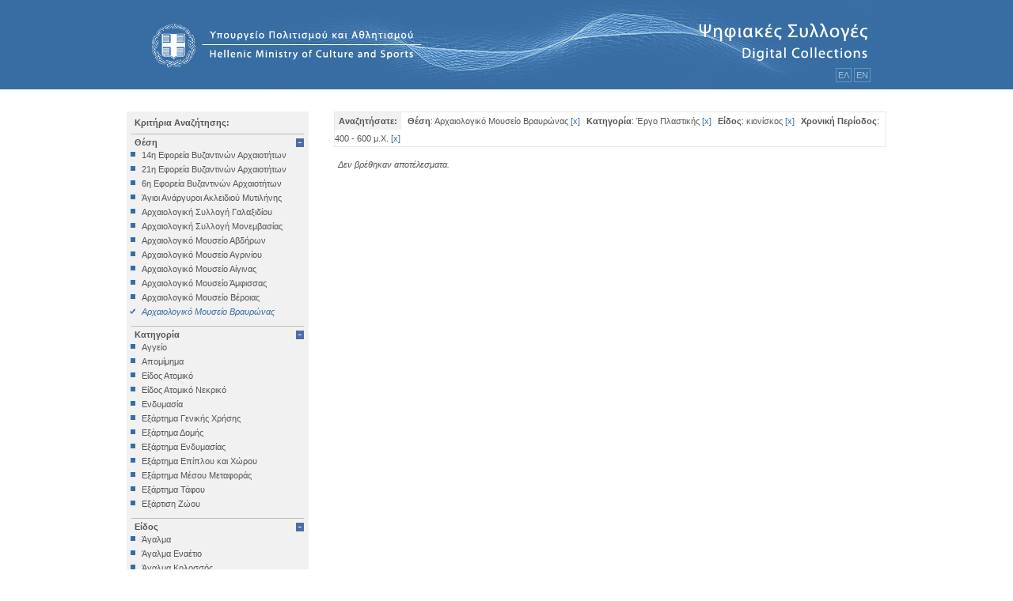

--- FILE ---
content_type: text/html; charset=utf-8
request_url: http://collections.culture.gr/SearchItems.aspx?LocationID=2&MainKindID=3&KindID=534&periodstring=44
body_size: 41846
content:


<!DOCTYPE html PUBLIC "-//W3C//DTD XHTML 1.0 Transitional//EN" "http://www.w3.org/TR/xhtml1/DTD/xhtml1-transitional.dtd">

<html xmlns="http://www.w3.org/1999/xhtml" >
<head><title>

</title>
<script type="text/javascript" src="/jscript/jquery-1.3.2.js"></script>
<script type="text/javascript">
    var bgexpand = '/images/expand.gif';
    var bgcollapse = '/images/collapse.gif';

    function setClick(body_class, title_class, param) {
        var body = $("." + body_class);
        var title = $("." + title_class );

        if (window.location.href.match(new RegExp("[?&]" + param + "=(0*[1-9]+0*)+"))) {
            title.css("background-image", "url(" + bgcollapse + ")");
        }
        else {
            body.css("display", "none");
            title.css("background-image", "url(" + bgexpand + ")");
        }

        title.css("cursor", "pointer");

        title.click(function(event) {
            if (title.css('background-image').search(bgexpand) > -1 ) {
                title.css("background-image", "url(" + bgcollapse + ")" );
            }
            else {
                title.css("background-image", "url(" + bgexpand + ")");
            }
            body.animate({ height: "toggle", opacity: "toggle" }, 300);
        });
    }

    $(document).ready(function() {
        setClick("locationoption", "locationslistTitle", "LocationID");
        setClick("mainkindoption", "mainkindlistTitle", "MainKindID");
        setClick("kindoption", "kindlistTitle", "KindID");
        setClick("chronooption", "chronolistTitle", "periodstring");
    });

</script>


<link rel="Stylesheet" type="text/css" href="css/polemon.css" /><link rel="stylesheet" media="all" type="text/css" href="css/css_play.css" />
 
    <script language=javascript type="text/javascript" src="/jscript/polemon.js"></script>
    <script language=javascript type="text/javascript" src="/jscript/jquery-1.3.2.min.js"></script>
    <script language=javascript type="text/javascript" src="/jscript/jquery-ui-1.7.2.custom.min.js"></script>
    <script language=javascript type="text/javascript" src="/jscript/window.js"></script>
</head>
<body>
    <form name="aspnetForm" method="post" action="SearchItems.aspx?LocationID=2&amp;MainKindID=3&amp;KindID=534&amp;periodstring=44" id="aspnetForm">
<div>
<input type="hidden" name="__WPPS" id="__WPPS" value="s" />
<input type="hidden" name="__VIEWSTATE" id="__VIEWSTATE" value="/[base64]/OsTwrAAUBABYCHwEFCs6Vzq/OtM6/z4I8KwAFAQAWAh8BBRbOp8+Bzr/Ovc6/zrvPjM6zzrfPg863FgVmZmZmZmQYAQUyY3RsMDAkUGxhY2Vob2xkZXJfbWFpbiRPYmplY3RzTGlzdDEkZGdTZWFyY2hSZXN1bHQPZ2RLXYglhsFOX8upm6FndgPBy+wD1g==" />
</div>

<div>

	<input type="hidden" name="__VIEWSTATEGENERATOR" id="__VIEWSTATEGENERATOR" value="893E52F4" />
	<input type="hidden" name="__EVENTVALIDATION" id="__EVENTVALIDATION" value="/wEWBAL3wMyyCAL16+epAQLa/o7mCQLVy8/cA8XsFdP67DSIKX3H8g51SMTJbqh4" />
</div>
    
    <div class="phtop"><div class="phtopinner">
    
    
            <a href="/Default.aspx">
     
    <img src="../images/header1.gif" border="0" /></a>
    <div class="outerlang"><div class="languages"><span class="languagePicker" onclick="redirectInGreek()" style="cursor:pointer">ΕΛ</span><span>   </span><span class="languagePicker" onclick="redirectInEnglish()" style="cursor:pointer">ΕΝ</span></div>
           
    </div></div></div>
    
        

<div class="userStateDiv">
    <div class="userState">
        
    
    
    <a id="ctl00_Placeholder_top_UserStatus_hpl_actions" class="topNav"></a>
    <a id="ctl00_Placeholder_top_UserStatus_hpl_watermark" class="topNav"></a>
    
    </div>
</div>
  
             
    <table class="maintbl" cellpadding=2 cellspacing=0>
   
    <tr>
    <td class="phleft">
       
        <div class="rightsidecontent">
        
                <script language="javascript">function updLocationsList() {var sel1 = document.getElementById("locationselected");for (var i=0;i < sel1.options.length; i++ ) {if (sel1.options[i].value == 2){sel1.selectedIndex = i;}}}function selLocation() {var locationvalue = '0';var sel = document.getElementById("locationselected");var selval = sel.options[sel.selectedIndex].value;if (selval!=0) {locationvalue = selval;}gotopage('/SearchItems.aspx?LocationID=' + locationvalue + '&MaterialID=&periodstring=44');return null;}</script><a class="SearchTitle">Κριτήρια Αναζήτησης:</a><a class="locationslistTitle">Θέση</a><div class="locationoption"><a class="nonselected" href='/SearchItems.aspx?LocationID=86&MainKindID=3&KindID=534&periodstring=44'>14η Εφορεία Βυζαντινών Αρχαιοτήτων</a><a class="nonselected" href='/SearchItems.aspx?LocationID=50&MainKindID=3&KindID=534&periodstring=44'>21η Εφορεία Βυζαντινών Αρχαιοτήτων</a><a class="nonselected" href='/SearchItems.aspx?LocationID=47&MainKindID=3&KindID=534&periodstring=44'>6η Εφορεία Βυζαντινών Αρχαιοτήτων</a><a class="nonselected" href='/SearchItems.aspx?LocationID=52&MainKindID=3&KindID=534&periodstring=44'>Άγιοι Ανάργυροι Ακλειδιού Μυτιλήνης</a><a class="nonselected" href='/SearchItems.aspx?LocationID=38&MainKindID=3&KindID=534&periodstring=44'>Αρχαιολογική Συλλογή Γαλαξιδίου </a><a class="nonselected" href='/SearchItems.aspx?LocationID=25&MainKindID=3&KindID=534&periodstring=44'>Αρχαιολογική Συλλογή Μονεμβασίας</a><a class="nonselected" href='/SearchItems.aspx?LocationID=45&MainKindID=3&KindID=534&periodstring=44'>Αρχαιολογικό Μουσείο Αβδήρων</a><a class="nonselected" href='/SearchItems.aspx?LocationID=54&MainKindID=3&KindID=534&periodstring=44'>Αρχαιολογικό Μουσείο Αγρινίου</a><a class="nonselected" href='/SearchItems.aspx?LocationID=89&MainKindID=3&KindID=534&periodstring=44'>Αρχαιολογικό Μουσείο Αίγινας</a><a class="nonselected" href='/SearchItems.aspx?LocationID=37&MainKindID=3&KindID=534&periodstring=44'>Αρχαιολογικό Μουσείο Άμφισσας</a><a class="nonselected" href='/SearchItems.aspx?LocationID=32&MainKindID=3&KindID=534&periodstring=44'>Αρχαιολογικό Μουσείο Βέροιας</a><a class="selected" href='/SearchItems.aspx?MainKindID=3&KindID=534&periodstring=44'>Αρχαιολογικό Μουσείο Βραυρώνας</a><a class="nonselected" href='/SearchItems.aspx?LocationID=36&MainKindID=3&KindID=534&periodstring=44'>Αρχαιολογικό Μουσείο Δελφών</a><a class="nonselected" href='/SearchItems.aspx?LocationID=44&MainKindID=3&KindID=534&periodstring=44'>Αρχαιολογικό Μουσείο Ηγουμενίτσας</a><a class="nonselected" href='/SearchItems.aspx?LocationID=23&MainKindID=3&KindID=534&periodstring=44'>Αρχαιολογικό Μουσείο Ηρακλείου</a><a class="nonselected" href='/SearchItems.aspx?LocationID=43&MainKindID=3&KindID=534&periodstring=44'>Αρχαιολογικό Μουσείο Θεσσαλονίκης</a><a class="nonselected" href='/SearchItems.aspx?LocationID=7&MainKindID=3&KindID=534&periodstring=44'>Αρχαιολογικό Μουσείο Θηβών</a><a class="nonselected" href='/SearchItems.aspx?LocationID=4&MainKindID=3&KindID=534&periodstring=44'>Αρχαιολογικό Μουσείο Ιεράπετρας</a><a class="nonselected" href='/SearchItems.aspx?LocationID=19&MainKindID=3&KindID=534&periodstring=44'>Αρχαιολογικό Μουσείο Κέας</a><a class="nonselected" href='/SearchItems.aspx?LocationID=90&MainKindID=3&KindID=534&periodstring=44'>Αρχαιολογικό Μουσείο Κυθήρων</a><a class="nonselected" href='/SearchItems.aspx?LocationID=1&MainKindID=3&KindID=534&periodstring=44'>Αρχαιολογικό Μουσείο Λάρισας</a><a class="nonselected" href='/SearchItems.aspx?LocationID=28&MainKindID=3&KindID=534&periodstring=44'>Αρχαιολογικό Μουσείο Μεσσηνίας (Καλαμάτα)</a><a class="nonselected" href='/SearchItems.aspx?LocationID=21&MainKindID=3&KindID=534&periodstring=44'>Αρχαιολογικό Μουσείο Μυστρά </a><a class="nonselected" href='/SearchItems.aspx?LocationID=15&MainKindID=3&KindID=534&periodstring=44'>Αρχαιολογικό Μουσείο Ολυμπίας</a><a class="nonselected" href='/SearchItems.aspx?LocationID=34&MainKindID=3&KindID=534&periodstring=44'>Αρχαιολογικό Μουσείο Πειραιά</a><a class="nonselected" href='/SearchItems.aspx?LocationID=88&MainKindID=3&KindID=534&periodstring=44'>Αρχαιολογικό Μουσείο Πόρου</a><a class="nonselected" href='/SearchItems.aspx?LocationID=35&MainKindID=3&KindID=534&periodstring=44'>Αρχαιολογικό Μουσείο Σαλαμίνας</a><a class="nonselected" href='/SearchItems.aspx?LocationID=24&MainKindID=3&KindID=534&periodstring=44'>Αρχαιολογικό Μουσείο Σάμου</a><a class="nonselected" href='/SearchItems.aspx?LocationID=5&MainKindID=3&KindID=534&periodstring=44'>Αρχαιολογικό Μουσείο Σητείας</a><a class="nonselected" href='/SearchItems.aspx?LocationID=33&MainKindID=3&KindID=534&periodstring=44'>Αρχαιολογικό Μουσείο Σπάρτης</a><a class="nonselected" href='/SearchItems.aspx?LocationID=31&MainKindID=3&KindID=534&periodstring=44'>Αρχαιολογικό Μουσείο Χίου</a><a class="nonselected" href='/SearchItems.aspx?LocationID=42&MainKindID=3&KindID=534&periodstring=44'>Βυζαντινό και Χριστιανικό Μουσείο</a><a class="nonselected" href='/SearchItems.aspx?LocationID=16&MainKindID=3&KindID=534&periodstring=44'>Βυζαντινό Μουσείο Βέροιας</a><a class="nonselected" href='/SearchItems.aspx?LocationID=30&MainKindID=3&KindID=534&periodstring=44'>Βυζαντινό Μουσείο Καστοριάς</a><a class="nonselected" href='/SearchItems.aspx?LocationID=27&MainKindID=3&KindID=534&periodstring=44'>Βυζαντινό Μουσείο Φθιώτιδας (Υπάτη)</a><a class="nonselected" href='/SearchItems.aspx?LocationID=18&MainKindID=3&KindID=534&periodstring=44'>Εθνικό Αρχαιολογικό Μουσείο</a><a class="nonselected" href='/SearchItems.aspx?LocationID=53&MainKindID=3&KindID=534&periodstring=44'>Εξωκκλήσι Ταξιαρχών Κάτω Τρίτους</a><a class="nonselected" href='/SearchItems.aspx?LocationID=17&MainKindID=3&KindID=534&periodstring=44'>Επιγραφικό Μουσείο</a><a class="nonselected" href='/SearchItems.aspx?LocationID=46&MainKindID=3&KindID=534&periodstring=44'>Εφορεία Εναλίων Αρχαιοτήτων</a><a class="nonselected" href='/SearchItems.aspx?LocationID=61&MainKindID=3&KindID=534&periodstring=44'>Ιερός Κοιμήσεως Δαμανδρίου Λέσβου</a><a class="nonselected" href='/SearchItems.aspx?LocationID=68&MainKindID=3&KindID=534&periodstring=44'>Ιερός Ναός Αγίας Βαρβάρας Παμφίλων</a><a class="nonselected" href='/SearchItems.aspx?LocationID=85&MainKindID=3&KindID=534&periodstring=44'>Ιερός Ναός Αγίας Μαρίνας</a><a class="nonselected" href='/SearchItems.aspx?LocationID=77&MainKindID=3&KindID=534&periodstring=44'>Ιερός Ναός Αγίας Τριάδος Σιγρίου</a><a class="nonselected" href='/SearchItems.aspx?LocationID=69&MainKindID=3&KindID=534&periodstring=44'>Ιερός Ναός Αγίου Αθανασίου Μυτιλήνης (Μητροπολιτικός)</a><a class="nonselected" href='/SearchItems.aspx?LocationID=70&MainKindID=3&KindID=534&periodstring=44'>Ιερός Ναός Αγίου Αντωνίου Τριγώνα</a><a class="nonselected" href='/SearchItems.aspx?LocationID=72&MainKindID=3&KindID=534&periodstring=44'>Ιερός Ναός Αγίου Βασιλείου Μόριας</a><a class="nonselected" href='/SearchItems.aspx?LocationID=55&MainKindID=3&KindID=534&periodstring=44'>Ιερός Ναός Αγίου Βασιλείου Μόριας Λέσβου</a><a class="nonselected" href='/SearchItems.aspx?LocationID=73&MainKindID=3&KindID=534&periodstring=44'>Ιερός Ναός Αγίου Γεωργίου Αληφαντών</a><a class="nonselected" href='/SearchItems.aspx?LocationID=67&MainKindID=3&KindID=534&periodstring=44'>Ιερός Ναός Αγίου Γεωργίου Πολιχνίτου</a><a class="nonselected" href='/SearchItems.aspx?LocationID=56&MainKindID=3&KindID=534&periodstring=44'>Ιερός Ναός Αγίου Δημητρίου Άγρας Λέσβου</a><a class="nonselected" href='/SearchItems.aspx?LocationID=84&MainKindID=3&KindID=534&periodstring=44'>Ιερός Ναός Αγίου Θεράποντα Μυτιλήνης</a><a class="nonselected" href='/SearchItems.aspx?LocationID=74&MainKindID=3&KindID=534&periodstring=44'>Ιερός Ναός Αγίου Παντελεήμονος Μυτιλήνης</a><a class="nonselected" href='/SearchItems.aspx?LocationID=75&MainKindID=3&KindID=534&periodstring=44'>Ιερός Ναός Αγίου Παντελεήμονος Περάματος</a><a class="nonselected" href='/SearchItems.aspx?LocationID=58&MainKindID=3&KindID=534&periodstring=44'>Ιερός Ναός Αγίου Προκοπίου Ιππείου Λέσβου</a><a class="nonselected" href='/SearchItems.aspx?LocationID=76&MainKindID=3&KindID=534&periodstring=44'>Ιερός Ναός Αγίου Συμεών Μυτιλήνης</a><a class="nonselected" href='/SearchItems.aspx?LocationID=71&MainKindID=3&KindID=534&periodstring=44'>Ιερός Ναός Αγίων Αποστόλων Μυτιλήνης</a><a class="nonselected" href='/SearchItems.aspx?LocationID=57&MainKindID=3&KindID=534&periodstring=44'>Ιερός Ναός Αγίων Θεοδώρων Μυτιλήνης</a><a class="nonselected" href='/SearchItems.aspx?LocationID=78&MainKindID=3&KindID=534&periodstring=44'>Ιερός Ναός Ευαγγελισμού της Θεοτόκου Ακλειδιού</a><a class="nonselected" href='/SearchItems.aspx?LocationID=59&MainKindID=3&KindID=534&periodstring=44'>Ιερός Ναός Θεολόγου Νάπης</a><a class="nonselected" href='/SearchItems.aspx?LocationID=60&MainKindID=3&KindID=534&periodstring=44'>Ιερός Ναός Θεοτόκου Ερεσού</a><a class="nonselected" href='/SearchItems.aspx?LocationID=79&MainKindID=3&KindID=534&periodstring=44'>Ιερός Ναός Κοιμήσεως Θεοτόκου Δαμανδρίου</a><a class="nonselected" href='/SearchItems.aspx?LocationID=80&MainKindID=3&KindID=534&periodstring=44'>Ιερός Ναός Κοιμήσεως Χρυσομαλλούσας Μυτιλήνης</a><a class="nonselected" href='/SearchItems.aspx?LocationID=81&MainKindID=3&KindID=534&periodstring=44'>Ιερός Ναός Μεταμορφώσεως Σωτήρος Μεγαλοχωρίου</a><a class="nonselected" href='/SearchItems.aspx?LocationID=82&MainKindID=3&KindID=534&periodstring=44'>Ιερός Ναός Ταξιαρχών Καγιανίου</a><a class="nonselected" href='/SearchItems.aspx?LocationID=83&MainKindID=3&KindID=534&periodstring=44'>Ιερός Ναός Ταξιαρχών Μονής Πιθαρίου</a><a class="nonselected" href='/SearchItems.aspx?LocationID=66&MainKindID=3&KindID=534&periodstring=44'>Ιερός Ναός Ταξιαρχών Παπάδου (Λέσβου)</a><a class="nonselected" href='/SearchItems.aspx?LocationID=51&MainKindID=3&KindID=534&periodstring=44'>ΙΣΤ Εφορεία Προιστορικών και Κλασικών Αρχαιοτήτων</a><a class="nonselected" href='/SearchItems.aspx?LocationID=87&MainKindID=3&KindID=534&periodstring=44'>ΚΣΤ΄Εφορεία Προϊστορικών και Κλασικών Αρχαιοτήτων</a><a class="nonselected" href='/SearchItems.aspx?LocationID=40&MainKindID=3&KindID=534&periodstring=44'>Μονή Αρκαδίου Ρεθύμνου</a><a class="nonselected" href='/SearchItems.aspx?LocationID=41&MainKindID=3&KindID=534&periodstring=44'>Μονή Βωσάκου Ρεθύμνου</a><a class="nonselected" href='/SearchItems.aspx?LocationID=39&MainKindID=3&KindID=534&periodstring=44'>Μονή Πρέβελη Ρεθύμνου</a><a class="nonselected" href='/SearchItems.aspx?LocationID=22&MainKindID=3&KindID=534&periodstring=44'>Μουσείο Βυζαντινού Πολιτισμού</a><a class="nonselected" href='/SearchItems.aspx?LocationID=62&MainKindID=3&KindID=534&periodstring=44'>Μουσείο Μονής Λειμώνος</a><a class="nonselected" href='/SearchItems.aspx?LocationID=26&MainKindID=3&KindID=534&periodstring=44'>Μουσείο Πύργου Πικουλάκη (Αρεόπολη)</a><a class="nonselected" href='/SearchItems.aspx?LocationID=29&MainKindID=3&KindID=534&periodstring=44'>Νέο Αρχαιολογικό Μουσείο Πέλλας</a><a class="nonselected" href='/SearchItems.aspx?LocationID=3&MainKindID=3&KindID=534&periodstring=44'>Νομισματικό Μουσείο</a><a class="nonselected" href='/SearchItems.aspx?LocationID=63&MainKindID=3&KindID=534&periodstring=44'>Παλαιός Ναός Θεράποντα Μυτιλήνης</a><a class="nonselected" href='/SearchItems.aspx?LocationID=64&MainKindID=3&KindID=534&periodstring=44'>Παρεκκλήσιο Μονής Δαμανδρίου</a><a class="nonselected" href='/SearchItems.aspx?LocationID=65&MainKindID=3&KindID=534&periodstring=44'>Συλλογή Μητροπολιτικού Οίκου</a></div><div class="clearDIV"></div><br />
                <script language="javascript">function updKindList() {var sel1 = document.getElementById("kindselected");for (var i=0;i < sel1.options.length; i++ ) {if (sel1.options[i].value == 3){sel1.selectedIndex = i;}}}function selKind() {var kindvalue = '0';var mylang = 'el';var sel = document.getElementById("kindselected");var selval = sel.options[sel.selectedIndex].value;if (selval!=0) {kindvalue = selval;}gotopage('/SearchItems.aspx?LocationID=2&KindID='+kindvalue+'&periodstring=44');return null;}function buildSubKindsList() {var kindvalue = '0';var subsel = document.getElementById("subkindselected");var sel = document.getElementById("kindselected");var selval = sel.options[sel.selectedIndex].value;if (selval!=0) {kindvalue = selval; subsel.disabled=false;}else { subsel.options[0].selected=true; subsel.disabled=true; }var url = "GetKinds.aspx?KindID="+kindvalue+"&lang="+mylang;if (window.XMLHttpRequest){xmlhttp = new XMLHttpRequest();}else{xmlhttp = new ActiveXObject("Microsoft.XMLHTTP");}xmlhttp.open("GET", url, true);var counter = 0;var pointer = 0;xmlhttp.onreadystatechange = function(){ if(xmlhttp.readyState == 4) {var myKindsList = new Array();myKindsList = (''+xmlhttp.responseText).split('\n');var iLimit = (myKindsList.length - 1) / 2;for (var i=0; i<myKindsList.length; i++){if (i == iLimit) break;else {pointer = i*2;subsel.options.add( new Option(myKindsList[pointer],myKindsList[pointer+1],false), counter);counter += 1;}}subsel.options.add(new Option('-- Όλα τα Είδη --',0,true),0);subsel.options.length = counter+1; }};xmlhttp.send(null);}</script><a class="mainkindlistTitle">Κατηγορία</a><div class="mainkindoption"><a class="nonselected" href='/SearchItems.aspx?LocationID=2&MainKindID=1&periodstring=44'>Αγγείο</a><a class="nonselected" href='/SearchItems.aspx?LocationID=2&MainKindID=44&periodstring=44'>Απομίμημα</a><a class="nonselected" href='/SearchItems.aspx?LocationID=2&MainKindID=53&periodstring=44'>Είδος Ατομικό</a><a class="nonselected" href='/SearchItems.aspx?LocationID=2&MainKindID=4&periodstring=44'>Είδος Ατομικό Νεκρικό</a><a class="nonselected" href='/SearchItems.aspx?LocationID=2&MainKindID=40&periodstring=44'>Ενδυμασία</a><a class="nonselected" href='/SearchItems.aspx?LocationID=2&MainKindID=22&periodstring=44'>Εξάρτημα Γενικής Χρήσης</a><a class="nonselected" href='/SearchItems.aspx?LocationID=2&MainKindID=54&periodstring=44'>Εξάρτημα Δομής</a><a class="nonselected" href='/SearchItems.aspx?LocationID=2&MainKindID=11&periodstring=44'>Εξάρτημα Ενδυμασίας</a><a class="nonselected" href='/SearchItems.aspx?LocationID=2&MainKindID=38&periodstring=44'>Εξάρτημα Επίπλου και Χώρου</a><a class="nonselected" href='/SearchItems.aspx?LocationID=2&MainKindID=17&periodstring=44'>Εξάρτημα Μέσου Μεταφοράς</a><a class="nonselected" href='/SearchItems.aspx?LocationID=2&MainKindID=66&periodstring=44'>Εξάρτημα Τάφου</a><a class="nonselected" href='/SearchItems.aspx?LocationID=2&MainKindID=52&periodstring=44'>Εξάρτιση Ζώου</a><a class="nonselected" href='/SearchItems.aspx?LocationID=2&MainKindID=25&periodstring=44'>Επιγραφή Iδιωτική</a><a class="nonselected" href='/SearchItems.aspx?LocationID=2&MainKindID=26&periodstring=44'>Επιγραφή Δημόσια</a><a class="nonselected" href='/SearchItems.aspx?LocationID=2&MainKindID=73&periodstring=44'>Επιγραφή Θρησκευτική</a><a class="nonselected" href='/SearchItems.aspx?LocationID=2&MainKindID=75&periodstring=44'>Επιγραφή Ιδιωτική</a><a class="nonselected" href='/SearchItems.aspx?LocationID=2&MainKindID=55&periodstring=44'>Έπιπλο</a><a class="nonselected" href='/SearchItems.aspx?LocationID=2&MainKindID=12&periodstring=44'>Εργαλείο</a><a class="nonselected" href='/SearchItems.aspx?LocationID=2&MainKindID=69&periodstring=44'>Έργο Γραπτού Λόγου</a><a class="nonselected" href='/SearchItems.aspx?LocationID=2&MainKindID=35&periodstring=44'>Έργο Γραπτού Λόγου (Θρησκευτικό)</a><a class="nonselected" href='/SearchItems.aspx?LocationID=2&MainKindID=8&periodstring=44'>Έργο Διακοσμητικό</a><a class="nonselected" href='/SearchItems.aspx?LocationID=2&MainKindID=71&periodstring=44'>Εργο Ζωγραφικό</a><a class="nonselected" href='/SearchItems.aspx?LocationID=2&MainKindID=13&periodstring=44'>Έργο Ζωγραφικό</a><a class="nonselected" href='/SearchItems.aspx?LocationID=2&MainKindID=58&periodstring=44'>Έργο Ζωγραφικό - Κατασκευή</a><a class="nonselected" href='/SearchItems.aspx?LocationID=2&MainKindID=62&periodstring=44'>Έργο Κοροπλαστικής</a><a class="nonselected" href='/SearchItems.aspx?LocationID=2&MainKindID=45&periodstring=44'>Έργο Μεταλλοτεχνίας</a><a class="nonselected" href='/SearchItems.aspx?LocationID=2&MainKindID=7&periodstring=44'>Έργο Μικροπλαστικής</a><a class="nonselected" href='/SearchItems.aspx?LocationID=2&MainKindID=30&periodstring=44'>Έργο Μικροτεχνίας</a><a class="selected" href='/SearchItems.aspx?LocationID=2&periodstring=44'>Έργο Πλαστικής</a><a class="nonselected" href='/SearchItems.aspx?LocationID=2&MainKindID=56&periodstring=44'>Έργο Χρυσοκεντητικής</a><a class="nonselected" href='/SearchItems.aspx?LocationID=2&MainKindID=72&periodstring=44'>Έργο ψηφιδωτό</a><a class="nonselected" href='/SearchItems.aspx?LocationID=2&MainKindID=36&periodstring=44'>Έργο Ψηφιδωτό</a><a class="nonselected" href='/SearchItems.aspx?LocationID=2&MainKindID=74&periodstring=44'>Κατάλοιπo Διατροφής</a><a class="nonselected" href='/SearchItems.aspx?LocationID=2&MainKindID=42&periodstring=44'>Κατάλοιπο Επεξεργασίας</a><a class="nonselected" href='/SearchItems.aspx?LocationID=2&MainKindID=34&periodstring=44'>Κατασκευή</a><a class="nonselected" href='/SearchItems.aspx?LocationID=2&MainKindID=79&periodstring=44'>Κινητά Διάφορα</a><a class="nonselected" href='/SearchItems.aspx?LocationID=2&MainKindID=77&periodstring=44'>Κινητό Εκτός Κατατάξεως</a><a class="nonselected" href='/SearchItems.aspx?LocationID=2&MainKindID=6&periodstring=44'>Κόσμημα</a><a class="nonselected" href='/SearchItems.aspx?LocationID=2&MainKindID=23&periodstring=44'>Μέλος Αρχιτεκτονικό</a><a class="nonselected" href='/SearchItems.aspx?LocationID=2&MainKindID=39&periodstring=44'>Μέσο Φωτισμού</a><a class="nonselected" href='/SearchItems.aspx?LocationID=2&MainKindID=76&periodstring=44'>Μικροαντικείμενο</a><a class="nonselected" href='/SearchItems.aspx?LocationID=2&MainKindID=9&periodstring=44'>Μολυβδόβουλλο</a><a class="nonselected" href='/SearchItems.aspx?LocationID=2&MainKindID=5&periodstring=44'>Νόμισμα</a><a class="nonselected" href='/SearchItems.aspx?LocationID=2&MainKindID=15&periodstring=44'>Όπλο</a><a class="nonselected" href='/SearchItems.aspx?LocationID=2&MainKindID=47&periodstring=44'>Όργανο Μέτρησης</a><a class="nonselected" href='/SearchItems.aspx?LocationID=2&MainKindID=51&periodstring=44'>Όργανο Μουσικό</a><a class="nonselected" href='/SearchItems.aspx?LocationID=2&MainKindID=78&periodstring=44'>Όργανο Σχεδιαστικό</a><a class="nonselected" href='/SearchItems.aspx?LocationID=2&MainKindID=43&periodstring=44'>Παιχνίδι</a><a class="nonselected" href='/SearchItems.aspx?LocationID=2&MainKindID=63&periodstring=44'>Σκευή</a><a class="nonselected" href='/SearchItems.aspx?LocationID=2&MainKindID=2&periodstring=44'>Σκεύος Τελετουργικό</a><a class="nonselected" href='/SearchItems.aspx?LocationID=2&MainKindID=67&periodstring=44'>Σύμβολο</a><a class="nonselected" href='/SearchItems.aspx?LocationID=2&MainKindID=48&periodstring=44'>Σύνολο Ευρημάτων</a><a class="nonselected" href='/SearchItems.aspx?LocationID=2&MainKindID=41&periodstring=44'>Σφραγίδα</a><a class="nonselected" href='/SearchItems.aspx?LocationID=2&MainKindID=50&periodstring=44'>Σφράγισμα</a><a class="nonselected" href='/SearchItems.aspx?LocationID=2&MainKindID=16&periodstring=44'>Ύλη Πρώτη</a><a class="nonselected" href='/SearchItems.aspx?LocationID=2&MainKindID=70&periodstring=44'>Υποδήματα</a><a class="nonselected" href='/SearchItems.aspx?LocationID=2&MainKindID=59&periodstring=44'>Χαρακτικό</a></div><div class="clearDIV"></div><br />
                <script language="javascript">function updSubKindList() {var sel1 = document.getElementById("subkindselected");for (var i=0;i < sel1.options.length; i++ ) {if (sel1.options[i].value == 534){sel1.selectedIndex = i;}}sel1.disabled=false;}function selSubKind() {var subkindvalue = '0';var sel = document.getElementById("subkindselected");var selval = sel.options[sel.selectedIndex].value;if (selval!=0) {subkindvalue = selval;}gotopage('/SearchItems.aspx?LocationID=2&KindID=3&SubKindID='+subkindvalue+'&periodstring=44');return null;}</script><a class="kindlistTitle">Είδος</a><div class="kindoption"><a class="nonselected" href='/SearchItems.aspx?LocationID=2&MainKindID=3&KindID=73&periodstring=44'>Άγαλμα</a><a class="nonselected" href='/SearchItems.aspx?LocationID=2&MainKindID=3&KindID=159&periodstring=44'>Άγαλμα Εναέτιο</a><a class="nonselected" href='/SearchItems.aspx?LocationID=2&MainKindID=3&KindID=486&periodstring=44'>Άγαλμα Κολοσσός</a><a class="nonselected" href='/SearchItems.aspx?LocationID=2&MainKindID=3&KindID=11&periodstring=44'>Αγαλμάτιο</a><a class="nonselected" href='/SearchItems.aspx?LocationID=2&MainKindID=3&KindID=158&periodstring=44'>Αγαλμάτιο Εναέτιο</a><a class="nonselected" href='/SearchItems.aspx?LocationID=2&MainKindID=3&KindID=141&periodstring=44'>Ανάγλυφο</a><a class="nonselected" href='/SearchItems.aspx?LocationID=2&MainKindID=3&KindID=476&periodstring=44'>Ανδριάντας Κολοσσικός</a><a class="nonselected" href='/SearchItems.aspx?LocationID=2&MainKindID=3&KindID=431&periodstring=44'>Αντίγραφο Γλυπτό</a><a class="nonselected" href='/SearchItems.aspx?LocationID=2&MainKindID=3&KindID=44&periodstring=44'>Αυλός</a><a class="nonselected" href='/SearchItems.aspx?LocationID=2&MainKindID=3&KindID=142&periodstring=44'>Βάθρο</a><a class="nonselected" href='/SearchItems.aspx?LocationID=2&MainKindID=3&KindID=145&periodstring=44'>Βάθρο Αγαλμάτων</a><a class="nonselected" href='/SearchItems.aspx?LocationID=2&MainKindID=3&KindID=122&periodstring=44'>Βάση</a><a class="nonselected" href='/SearchItems.aspx?LocationID=2&MainKindID=3&KindID=162&periodstring=44'>Βωμίσκος</a><a class="nonselected" href='/SearchItems.aspx?LocationID=2&MainKindID=3&KindID=154&periodstring=44'>Βωμός Αναθηματικός</a><a class="nonselected" href='/SearchItems.aspx?LocationID=2&MainKindID=3&KindID=39&periodstring=44'>Γλυπτό</a><a class="nonselected" href='/SearchItems.aspx?LocationID=2&MainKindID=3&KindID=271&periodstring=44'>Εικονοστάσιο</a><a class="nonselected" href='/SearchItems.aspx?LocationID=2&MainKindID=3&KindID=129&periodstring=44'>Εναέτιο</a><a class="nonselected" href='/SearchItems.aspx?LocationID=2&MainKindID=3&KindID=404&periodstring=44'>Επένδυση</a><a class="nonselected" href='/SearchItems.aspx?LocationID=2&MainKindID=3&KindID=74&periodstring=44'>Επίκρανο</a><a class="nonselected" href='/SearchItems.aspx?LocationID=2&MainKindID=3&KindID=144&periodstring=44'>Επίστεψη</a><a class="nonselected" href='/SearchItems.aspx?LocationID=2&MainKindID=3&KindID=224&periodstring=44'>Επιστύλιο</a><a class="nonselected" href='/SearchItems.aspx?LocationID=2&MainKindID=3&KindID=148&periodstring=44'>Ζωφόρος</a><a class="nonselected" href='/SearchItems.aspx?LocationID=2&MainKindID=3&KindID=223&periodstring=44'>Θωράκιο</a><a class="nonselected" href='/SearchItems.aspx?LocationID=2&MainKindID=3&KindID=146&periodstring=44'>Κεφαλή</a><a class="nonselected" href='/SearchItems.aspx?LocationID=2&MainKindID=3&KindID=147&periodstring=44'>Κεφαλή Εικονιστική</a><a class="selected" href='/SearchItems.aspx?LocationID=2&MainKindID=3&periodstring=44'>κιονίσκος</a><a class="nonselected" href='/SearchItems.aspx?LocationID=2&MainKindID=3&KindID=165&periodstring=44'>Κιονόκρανο</a><a class="nonselected" href='/SearchItems.aspx?LocationID=2&MainKindID=3&KindID=274&periodstring=44'>Κοσμήτης</a><a class="nonselected" href='/SearchItems.aspx?LocationID=2&MainKindID=3&KindID=220&periodstring=44'>Λειψανοθήκη</a><a class="nonselected" href='/SearchItems.aspx?LocationID=2&MainKindID=3&KindID=478&periodstring=44'>Λέων</a><a class="nonselected" href='/SearchItems.aspx?LocationID=2&MainKindID=3&KindID=439&periodstring=44'>Λήκυθος (Σώμα)</a><a class="nonselected" href='/SearchItems.aspx?LocationID=2&MainKindID=3&KindID=160&periodstring=44'>Λουτροφόρος</a><a class="nonselected" href='/SearchItems.aspx?LocationID=2&MainKindID=3&KindID=527&periodstring=44'>Μνημείο</a><a class="nonselected" href='/SearchItems.aspx?LocationID=2&MainKindID=3&KindID=161&periodstring=44'>Ναΐσκος</a><a class="nonselected" href='/SearchItems.aspx?LocationID=2&MainKindID=3&KindID=485&periodstring=44'>Ναΐσκος (Ομοίωμα)</a><a class="nonselected" href='/SearchItems.aspx?LocationID=2&MainKindID=3&KindID=347&periodstring=44'>Ολόγλυφο</a><a class="nonselected" href='/SearchItems.aspx?LocationID=2&MainKindID=3&KindID=520&periodstring=44'>Παραστάδα</a><a class="nonselected" href='/SearchItems.aspx?LocationID=2&MainKindID=3&KindID=268&periodstring=44'>Πεσσίσκος</a><a class="nonselected" href='/SearchItems.aspx?LocationID=2&MainKindID=3&KindID=40&periodstring=44'>Πλαγγών</a><a class="nonselected" href='/SearchItems.aspx?LocationID=2&MainKindID=3&KindID=43&periodstring=44'>Πλάκα</a><a class="nonselected" href='/SearchItems.aspx?LocationID=2&MainKindID=3&KindID=535&periodstring=44'>πλακίδιο</a><a class="nonselected" href='/SearchItems.aspx?LocationID=2&MainKindID=3&KindID=203&periodstring=44'>Προσκυνητάριο</a><a class="nonselected" href='/SearchItems.aspx?LocationID=2&MainKindID=3&KindID=149&periodstring=44'>Προσωπείο</a><a class="nonselected" href='/SearchItems.aspx?LocationID=2&MainKindID=3&KindID=150&periodstring=44'>Προτομή</a><a class="nonselected" href='/SearchItems.aspx?LocationID=2&MainKindID=3&KindID=155&periodstring=44'>Σαρκοφάγος</a><a class="nonselected" href='/SearchItems.aspx?LocationID=2&MainKindID=3&KindID=163&periodstring=44'>Σίμη</a><a class="nonselected" href='/SearchItems.aspx?LocationID=2&MainKindID=3&KindID=8&periodstring=44'>Στήλη</a><a class="nonselected" href='/SearchItems.aspx?LocationID=2&MainKindID=3&KindID=156&periodstring=44'>Στήριγμα</a><a class="nonselected" href='/SearchItems.aspx?LocationID=2&MainKindID=3&KindID=269&periodstring=44'>Στόμιο</a><a class="nonselected" href='/SearchItems.aspx?LocationID=2&MainKindID=3&KindID=143&periodstring=44'>Σύμπλεγμα Μορφών</a><a class="nonselected" href='/SearchItems.aspx?LocationID=2&MainKindID=3&KindID=277&periodstring=44'>Σύνολο Αρχιτεκτονικών Μελών</a><a class="nonselected" href='/SearchItems.aspx?LocationID=2&MainKindID=3&KindID=280&periodstring=44'>Τέμπλο</a><a class="nonselected" href='/SearchItems.aspx?LocationID=2&MainKindID=3&KindID=200&periodstring=44'>Τραπεζοφόρον</a><a class="nonselected" href='/SearchItems.aspx?LocationID=2&MainKindID=3&KindID=157&periodstring=44'>Ωρολόγιο</a></div><div class="clearDIV"></div><br />
                <script language="javascript">function updChrono() {}function selChrono() {var periodstring = '';if (document.getElementById("chrono1").checked == true){periodstring += '1';} else {periodstring += '0';}if (document.getElementById("chrono2").checked == true){periodstring += '1';} else {periodstring += '0';}if (document.getElementById("chrono3").checked == true){periodstring += '1';} else {periodstring += '0';}if (document.getElementById("chrono4").checked == true){periodstring += '1';} else {periodstring += '0';}if (document.getElementById("chrono5").checked == true){periodstring += '1';} else {periodstring += '0';}if (document.getElementById("chrono6").checked == true){periodstring += '1';} else {periodstring += '0';}if (document.getElementById("chrono7").checked == true){periodstring += '1';} else {periodstring += '0';}if (document.getElementById("chrono8").checked == true){periodstring += '1';} else {periodstring += '0';}if (document.getElementById("chrono9").checked == true){periodstring += '1';} else {periodstring += '0';}if (document.getElementById("chrono10").checked == true){periodstring += '1';} else {periodstring += '0';}if (document.getElementById("chrono11").checked == true){periodstring += '1';} else {periodstring += '0';}if (document.getElementById("chrono12").checked == true){periodstring += '1';} else {periodstring += '0';}if (document.getElementById("chrono13").checked == true){periodstring += '1';} else {periodstring += '0';}if (document.getElementById("chrono14").checked == true){periodstring += '1';} else {periodstring += '0';}if (document.getElementById("chrono15").checked == true){periodstring += '1';} else {periodstring += '0';}if (document.getElementById("chrono16").checked == true){periodstring += '1';} else {periodstring += '0';}if (document.getElementById("chrono17").checked == true){periodstring += '1';} else {periodstring += '0';}gotopage('/SearchItems.aspx?LocationID=2&MainKindID=3&KindID=534&periodstring=' + periodstring);return null;}</script><a class="chronolistTitle">Χρονική Περίοδος</a><div class="chronooption"><a class="nonselected" href='/SearchItems.aspx?LocationID=2&MainKindID=3&KindID=534&periodstring=1'> 35000 - 9500 π.Χ. </a><a class="nonselected" href='/SearchItems.aspx?LocationID=2&MainKindID=3&KindID=534&periodstring=2'> 9500 - 8000 π.Χ. </a><a class="nonselected" href='/SearchItems.aspx?LocationID=2&MainKindID=3&KindID=534&periodstring=3'> 6000 - 3100 π.Χ. </a><a class="nonselected" href='/SearchItems.aspx?LocationID=2&MainKindID=3&KindID=534&periodstring=4'> 3100 - 2050 π.Χ. </a><a class="nonselected" href='/SearchItems.aspx?LocationID=2&MainKindID=3&KindID=534&periodstring=14'> 2050 - 1680 π.Χ. </a><a class="nonselected" href='/SearchItems.aspx?LocationID=2&MainKindID=3&KindID=534&periodstring=20'> 1680 - 1125 π.Χ. </a><a class="nonselected" href='/SearchItems.aspx?LocationID=2&MainKindID=3&KindID=534&periodstring=39'> 1125 - 900 π.Χ. </a><a class="nonselected" href='/SearchItems.aspx?LocationID=2&MainKindID=3&KindID=534&periodstring=40'> 900 - 480 π.Χ. </a><a class="nonselected" href='/SearchItems.aspx?LocationID=2&MainKindID=3&KindID=534&periodstring=41'> 480 - 323 π.Χ. </a><a class="nonselected" href='/SearchItems.aspx?LocationID=2&MainKindID=3&KindID=534&periodstring=42'> 323 - 31 π.Χ. </a><a class="nonselected" href='/SearchItems.aspx?LocationID=2&MainKindID=3&KindID=534&periodstring=43'> 31 π.Χ. - 400 μ.Χ. </a><a class="selected" href='SearchItems.aspx?LocationID=2&MainKindID=3&KindID=534'> 400 - 600 μ.Χ. </a><a class="nonselected" href='/SearchItems.aspx?LocationID=2&MainKindID=3&KindID=534&periodstring=45'> 600 - 1024 μ.Χ. </a><a class="nonselected" href='/SearchItems.aspx?LocationID=2&MainKindID=3&KindID=534&periodstring=46'> 1024 - 1453 μ.Χ. </a><a class="nonselected" href='/SearchItems.aspx?LocationID=2&MainKindID=3&KindID=534&periodstring=47'> 1453 - 1821 μ.Χ. </a><a class="nonselected" href='/SearchItems.aspx?LocationID=2&MainKindID=3&KindID=534&periodstring=48'> 1821 - 1900 μ.Χ. </a><a class="nonselected" href='/SearchItems.aspx?LocationID=2&MainKindID=3&KindID=534&periodstring=49'> 1900  μ.Χ. - σήμερα </a></div><div class="chronofooter"></div>
                
        </div>
        

    
    </td>
    <td class="phcontent">
     
        


<div class="maincontent">
        
                <div class="filtersdiv"><div class="filterstitle">Αναζητήσατε: </div><div class="fitersContents"><span class="LocationSelection"><span class="filttitle">Θέση</span><span class="filcontent">: Αρχαιολογικό Μουσείο Βραυρώνας</span></span> <span class="removefilter">[<a href="SearchItems.aspx?MainKindID=3&KindID=534&periodstring=44">x</a>]</span><span class="KindSelection"><span class="filttitle">Κατηγορία</span><span class="filcontent">: Έργο Πλαστικής</span></span> <span class="removefilter">[<a href="SearchItems.aspx?LocationID=2&periodstring=44">x</a>]</span><span class="KindSelection"><span class="filttitle">Είδος</span><span class="filcontent">: κιονίσκος</span></span> <span class="removefilter">[<a href="SearchItems.aspx?LocationID=2&MainKindID=3&periodstring=44">x</a>]</span><span class="ChronoSelection"><span class="filttitle">Χρονική Περίοδος</span><span class="filcontent">: 400 - 600 μ.Χ.</span></span> <span class="removefilter">[<a href="SearchItems.aspx?LocationID=2&MainKindID=3&KindID=534">x</a>]</span></div><div class="Filtercleardiv"></div></div>
                <input type="hidden" name="ctl00$Placeholder_main$ObjectsList1$ForeasID" id="ctl00_Placeholder_main_ObjectsList1_ForeasID" value="0" />
<input type="hidden" name="ctl00$Placeholder_main$ObjectsList1$KindID" id="ctl00_Placeholder_main_ObjectsList1_KindID" value="534" />
<input type="hidden" name="ctl00$Placeholder_main$ObjectsList1$MainKindID" id="ctl00_Placeholder_main_ObjectsList1_MainKindID" />

<div>

</div><div class="objectcount">Δεν βρέθηκαν αποτέλεσματα.</div>
                
            
        </div>

 
    </td>
    </tr>
    <tr> <td colspan=2 class="beforebottom"></td> </tr>
  
    
    </table>
    
    <div class="phbottom">
    
    <div class="innerphbottom">
    <span class="phbottomSpanContact">
   
            <a href="javascript:ajaxpopup('/Contact.aspx')">Επικοινωνία</a>
    
   </span>
    
    
    <span class="phbottomSpanCopyright">
    
            Πνευματικά Δικαιώματα © 2010 Yπουργείο Πολιτισμού και Τουρισμού
    
    </span>
     <span class="phbottomSpanLogin">
   
            <a href="/Login.aspx">Διαχείριση</a>
    
   </span>
    
    
        
</div></div>
   
    
    

<script type="text/javascript">
//<![CDATA[
var __wpmExportWarning='This Web Part Page has been personalized. As a result, one or more Web Part properties may contain confidential information. Make sure the properties contain information that is safe for others to read. After exporting this Web Part, view properties in the Web Part description file (.WebPart) by using a text editor such as Microsoft Notepad.';var __wpmCloseProviderWarning='You are about to close this Web Part.  It is currently providing data to other Web Parts, and these connections will be deleted if this Web Part is closed.  To close this Web Part, click OK.  To keep this Web Part, click Cancel.';var __wpmDeleteWarning='You are about to permanently delete this Web Part.  Are you sure you want to do this?  To delete this Web Part, click OK.  To keep this Web Part, click Cancel.';//]]>
</script>
</form>
</body>
</html>
